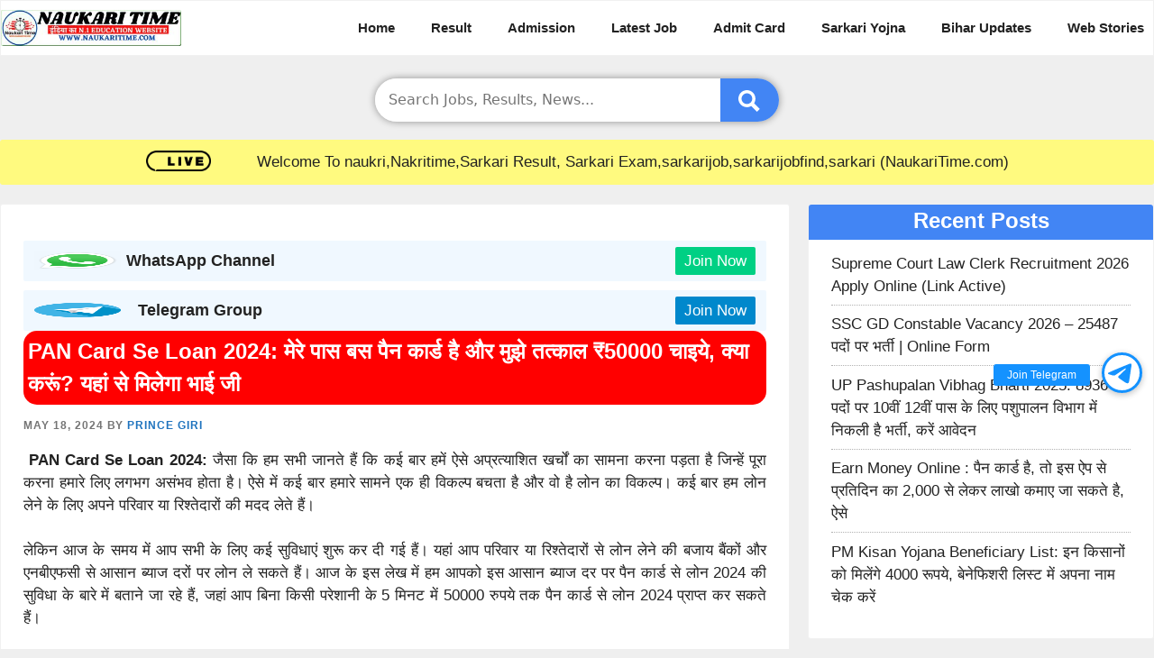

--- FILE ---
content_type: text/html; charset=UTF-8
request_url: https://naukaritime.com/pan-card-se-loan/
body_size: 23693
content:
<!DOCTYPE html><html lang="en-US" prefix="og: https://ogp.me/ns#"><head><script data-no-optimize="1">var litespeed_docref=sessionStorage.getItem("litespeed_docref");litespeed_docref&&(Object.defineProperty(document,"referrer",{get:function(){return litespeed_docref}}),sessionStorage.removeItem("litespeed_docref"));</script> <meta charset="UTF-8"><meta name="viewport" content="width=device-width, initial-scale=1"> <script id="google_gtagjs-js-consent-mode-data-layer" type="litespeed/javascript">window.dataLayer=window.dataLayer||[];function gtag(){dataLayer.push(arguments)}
gtag('consent','default',{"ad_personalization":"denied","ad_storage":"denied","ad_user_data":"denied","analytics_storage":"denied","functionality_storage":"denied","security_storage":"denied","personalization_storage":"denied","region":["AT","BE","BG","CH","CY","CZ","DE","DK","EE","ES","FI","FR","GB","GR","HR","HU","IE","IS","IT","LI","LT","LU","LV","MT","NL","NO","PL","PT","RO","SE","SI","SK"],"wait_for_update":500});window._googlesitekitConsentCategoryMap={"statistics":["analytics_storage"],"marketing":["ad_storage","ad_user_data","ad_personalization"],"functional":["functionality_storage","security_storage"],"preferences":["personalization_storage"]};window._googlesitekitConsents={"ad_personalization":"denied","ad_storage":"denied","ad_user_data":"denied","analytics_storage":"denied","functionality_storage":"denied","security_storage":"denied","personalization_storage":"denied","region":["AT","BE","BG","CH","CY","CZ","DE","DK","EE","ES","FI","FR","GB","GR","HR","HU","IE","IS","IT","LI","LT","LU","LV","MT","NL","NO","PL","PT","RO","SE","SI","SK"],"wait_for_update":500}</script> <title>PAN Card Se Loan 2024: मेरे पास बस पैन कार्ड है और मुझे तत्काल ₹50000 चाइये, क्या करूं? यहां से मिलेगा भाई जी &raquo; NaukariTime</title><meta name="description" content=" PAN Card Se Loan 2024: जैसा कि हम सभी जानते हैं कि कई बार हमें ऐसे अप्रत्याशित खर्चों का सामना करना पड़ता है जिन्हें पूरा करना हमारे लिए लगभग असंभव होता है।"/><meta name="robots" content="follow, index, max-snippet:-1, max-video-preview:-1, max-image-preview:large"/><link rel="canonical" href="https://naukaritime.com/pan-card-se-loan/" /><meta property="og:locale" content="en_US" /><meta property="og:type" content="article" /><meta property="og:title" content="PAN Card Se Loan 2024: मेरे पास बस पैन कार्ड है और मुझे तत्काल ₹50000 चाइये, क्या करूं? यहां से मिलेगा भाई जी &raquo; NaukariTime" /><meta property="og:description" content=" PAN Card Se Loan 2024: जैसा कि हम सभी जानते हैं कि कई बार हमें ऐसे अप्रत्याशित खर्चों का सामना करना पड़ता है जिन्हें पूरा करना हमारे लिए लगभग असंभव होता है।" /><meta property="og:url" content="https://naukaritime.com/pan-card-se-loan/" /><meta property="og:site_name" content="NaukariTime" /><meta property="article:publisher" content="https://www.facebook.com/Naukaritimecom-101445571909440" /><meta property="article:author" content="https://www.facebook.com/naukaritimejob/" /><meta property="article:section" content="General Utilities" /><meta property="fb:app_id" content="3715459692021703" /><meta property="og:image" content="https://naukaritime.com/wp-content/uploads/2024/05/PAN-Card-Se-Loan-2024-1024x614-1.jpg" /><meta property="og:image:secure_url" content="https://naukaritime.com/wp-content/uploads/2024/05/PAN-Card-Se-Loan-2024-1024x614-1.jpg" /><meta property="og:image:width" content="1280" /><meta property="og:image:height" content="720" /><meta property="og:image:alt" content="PAN Card Se Loan 2024" /><meta property="og:image:type" content="image/jpeg" /><meta property="article:published_time" content="2024-05-18T16:50:42+05:00" /><meta name="twitter:card" content="summary_large_image" /><meta name="twitter:title" content="PAN Card Se Loan 2024: मेरे पास बस पैन कार्ड है और मुझे तत्काल ₹50000 चाइये, क्या करूं? यहां से मिलेगा भाई जी &raquo; NaukariTime" /><meta name="twitter:description" content=" PAN Card Se Loan 2024: जैसा कि हम सभी जानते हैं कि कई बार हमें ऐसे अप्रत्याशित खर्चों का सामना करना पड़ता है जिन्हें पूरा करना हमारे लिए लगभग असंभव होता है।" /><meta name="twitter:creator" content="@NaukariTime" /><meta name="twitter:image" content="https://naukaritime.com/wp-content/uploads/2024/05/PAN-Card-Se-Loan-2024-1024x614-1.jpg" /><meta name="twitter:label1" content="Written by" /><meta name="twitter:data1" content="Prince Giri" /><meta name="twitter:label2" content="Time to read" /><meta name="twitter:data2" content="7 minutes" /> <script type="application/ld+json" class="rank-math-schema-pro">{"@context":"https://schema.org","@graph":[{"@type":["Person","Organization"],"@id":"https://naukaritime.com/#person","name":"admin","sameAs":["https://www.facebook.com/Naukaritimecom-101445571909440"],"logo":{"@type":"ImageObject","@id":"https://naukaritime.com/#logo","url":"https://naukaritime.com/wp-content/uploads/2022/02/NAUKARITIME-1-min.png","contentUrl":"https://naukaritime.com/wp-content/uploads/2022/02/NAUKARITIME-1-min.png","caption":"NaukariTime","inLanguage":"en-US","width":"350","height":"70"},"image":{"@type":"ImageObject","@id":"https://naukaritime.com/#logo","url":"https://naukaritime.com/wp-content/uploads/2022/02/NAUKARITIME-1-min.png","contentUrl":"https://naukaritime.com/wp-content/uploads/2022/02/NAUKARITIME-1-min.png","caption":"NaukariTime","inLanguage":"en-US","width":"350","height":"70"}},{"@type":"WebSite","@id":"https://naukaritime.com/#website","url":"https://naukaritime.com","name":"NaukariTime","publisher":{"@id":"https://naukaritime.com/#person"},"inLanguage":"en-US"},{"@type":"ImageObject","@id":"https://naukaritime.com/wp-content/uploads/2024/05/PAN-Card-Se-Loan-2024-1024x614-1.jpg","url":"https://naukaritime.com/wp-content/uploads/2024/05/PAN-Card-Se-Loan-2024-1024x614-1.jpg","width":"1280","height":"720","caption":"PAN Card Se Loan 2024","inLanguage":"en-US"},{"@type":"BreadcrumbList","@id":"https://naukaritime.com/pan-card-se-loan/#breadcrumb","itemListElement":[{"@type":"ListItem","position":"1","item":{"@id":"https://naukaritime.com","name":"Home"}},{"@type":"ListItem","position":"2","item":{"@id":"https://naukaritime.com/pan-card-se-loan/","name":"PAN Card Se Loan 2024: \u092e\u0947\u0930\u0947 \u092a\u093e\u0938 \u092c\u0938 \u092a\u0948\u0928 \u0915\u093e\u0930\u094d\u0921 \u0939\u0948 \u0914\u0930 \u092e\u0941\u091d\u0947 \u0924\u0924\u094d\u0915\u093e\u0932 \u20b950000 \u091a\u093e\u0907\u092f\u0947, \u0915\u094d\u092f\u093e \u0915\u0930\u0942\u0902? \u092f\u0939\u093e\u0902 \u0938\u0947 \u092e\u093f\u0932\u0947\u0917\u093e \u092d\u093e\u0908 \u091c\u0940"}}]},{"@type":"WebPage","@id":"https://naukaritime.com/pan-card-se-loan/#webpage","url":"https://naukaritime.com/pan-card-se-loan/","name":"PAN Card Se Loan 2024: \u092e\u0947\u0930\u0947 \u092a\u093e\u0938 \u092c\u0938 \u092a\u0948\u0928 \u0915\u093e\u0930\u094d\u0921 \u0939\u0948 \u0914\u0930 \u092e\u0941\u091d\u0947 \u0924\u0924\u094d\u0915\u093e\u0932 \u20b950000 \u091a\u093e\u0907\u092f\u0947, \u0915\u094d\u092f\u093e \u0915\u0930\u0942\u0902? \u092f\u0939\u093e\u0902 \u0938\u0947 \u092e\u093f\u0932\u0947\u0917\u093e \u092d\u093e\u0908 \u091c\u0940 &raquo; NaukariTime","datePublished":"2024-05-18T16:50:42+05:00","dateModified":"2024-05-18T16:50:42+05:00","isPartOf":{"@id":"https://naukaritime.com/#website"},"primaryImageOfPage":{"@id":"https://naukaritime.com/wp-content/uploads/2024/05/PAN-Card-Se-Loan-2024-1024x614-1.jpg"},"inLanguage":"en-US","breadcrumb":{"@id":"https://naukaritime.com/pan-card-se-loan/#breadcrumb"}},{"@type":"Person","@id":"https://naukaritime.com/author/admin/","name":"Prince Giri","url":"https://naukaritime.com/author/admin/","image":{"@type":"ImageObject","@id":"https://secure.gravatar.com/avatar/effd45f1d128b24694f9609ae6d510dafb07d7d1f250e21920ee73d27d3a272c?s=96&amp;d=mm&amp;r=g","url":"https://secure.gravatar.com/avatar/effd45f1d128b24694f9609ae6d510dafb07d7d1f250e21920ee73d27d3a272c?s=96&amp;d=mm&amp;r=g","caption":"Prince Giri","inLanguage":"en-US"},"sameAs":["https://naukaritime.com","https://www.facebook.com/naukaritimejob/","https://twitter.com/https://twitter.com/NaukariTime","https://www.youtube.com/@NaukariTime"]},{"@type":"NewsArticle","headline":"PAN Card Se Loan 2024: \u092e\u0947\u0930\u0947 \u092a\u093e\u0938 \u092c\u0938 \u092a\u0948\u0928 \u0915\u093e\u0930\u094d\u0921 \u0939\u0948 \u0914\u0930 \u092e\u0941\u091d\u0947 \u0924\u0924\u094d\u0915\u093e\u0932 \u20b950000 \u091a\u093e\u0907\u092f\u0947, \u0915\u094d\u092f\u093e \u0915\u0930\u0942\u0902? \u092f\u0939\u093e\u0902 \u0938\u0947 \u092e\u093f\u0932\u0947\u0917\u093e \u092d\u093e\u0908","keywords":"PAN Card Se Loan","datePublished":"2024-05-18T16:50:42+05:00","dateModified":"2024-05-18T16:50:42+05:00","author":{"@id":"https://naukaritime.com/author/admin/","name":"Prince Giri"},"publisher":{"@id":"https://naukaritime.com/#person"},"description":"\u00a0PAN Card Se Loan 2024: \u091c\u0948\u0938\u093e \u0915\u093f \u0939\u092e \u0938\u092d\u0940 \u091c\u093e\u0928\u0924\u0947 \u0939\u0948\u0902 \u0915\u093f \u0915\u0908 \u092c\u093e\u0930 \u0939\u092e\u0947\u0902 \u0910\u0938\u0947 \u0905\u092a\u094d\u0930\u0924\u094d\u092f\u093e\u0936\u093f\u0924 \u0916\u0930\u094d\u091a\u094b\u0902 \u0915\u093e \u0938\u093e\u092e\u0928\u093e \u0915\u0930\u0928\u093e \u092a\u0921\u093c\u0924\u093e \u0939\u0948 \u091c\u093f\u0928\u094d\u0939\u0947\u0902 \u092a\u0942\u0930\u093e \u0915\u0930\u0928\u093e \u0939\u092e\u093e\u0930\u0947 \u0932\u093f\u090f \u0932\u0917\u092d\u0917 \u0905\u0938\u0902\u092d\u0935 \u0939\u094b\u0924\u093e \u0939\u0948\u0964","copyrightYear":"2024","copyrightHolder":{"@id":"https://naukaritime.com/#person"},"name":"PAN Card Se Loan 2024: \u092e\u0947\u0930\u0947 \u092a\u093e\u0938 \u092c\u0938 \u092a\u0948\u0928 \u0915\u093e\u0930\u094d\u0921 \u0939\u0948 \u0914\u0930 \u092e\u0941\u091d\u0947 \u0924\u0924\u094d\u0915\u093e\u0932 \u20b950000 \u091a\u093e\u0907\u092f\u0947, \u0915\u094d\u092f\u093e \u0915\u0930\u0942\u0902? \u092f\u0939\u093e\u0902 \u0938\u0947 \u092e\u093f\u0932\u0947\u0917\u093e \u092d\u093e\u0908","@id":"https://naukaritime.com/pan-card-se-loan/#richSnippet","isPartOf":{"@id":"https://naukaritime.com/pan-card-se-loan/#webpage"},"image":{"@id":"https://naukaritime.com/wp-content/uploads/2024/05/PAN-Card-Se-Loan-2024-1024x614-1.jpg"},"inLanguage":"en-US","mainEntityOfPage":{"@id":"https://naukaritime.com/pan-card-se-loan/#webpage"}}]}</script> <link rel="alternate" type="application/rss+xml" title="NaukariTime &raquo; Stories Feed" href="https://naukaritime.com/web-stories/feed/"><style id="litespeed-ccss">:root{--rankmath-wp-adminbar-height:0}:root{--wp--preset--aspect-ratio--square:1;--wp--preset--aspect-ratio--4-3:4/3;--wp--preset--aspect-ratio--3-4:3/4;--wp--preset--aspect-ratio--3-2:3/2;--wp--preset--aspect-ratio--2-3:2/3;--wp--preset--aspect-ratio--16-9:16/9;--wp--preset--aspect-ratio--9-16:9/16;--wp--preset--color--black:#000;--wp--preset--color--cyan-bluish-gray:#abb8c3;--wp--preset--color--white:#fff;--wp--preset--color--pale-pink:#f78da7;--wp--preset--color--vivid-red:#cf2e2e;--wp--preset--color--luminous-vivid-orange:#ff6900;--wp--preset--color--luminous-vivid-amber:#fcb900;--wp--preset--color--light-green-cyan:#7bdcb5;--wp--preset--color--vivid-green-cyan:#00d084;--wp--preset--color--pale-cyan-blue:#8ed1fc;--wp--preset--color--vivid-cyan-blue:#0693e3;--wp--preset--color--vivid-purple:#9b51e0;--wp--preset--color--contrast:var(--contrast);--wp--preset--color--contrast-2:var(--contrast-2);--wp--preset--color--contrast-3:var(--contrast-3);--wp--preset--color--base:var(--base);--wp--preset--color--base-2:var(--base-2);--wp--preset--color--base-3:var(--base-3);--wp--preset--color--accent:var(--accent);--wp--preset--gradient--vivid-cyan-blue-to-vivid-purple:linear-gradient(135deg,rgba(6,147,227,1) 0%,#9b51e0 100%);--wp--preset--gradient--light-green-cyan-to-vivid-green-cyan:linear-gradient(135deg,#7adcb4 0%,#00d082 100%);--wp--preset--gradient--luminous-vivid-amber-to-luminous-vivid-orange:linear-gradient(135deg,rgba(252,185,0,1) 0%,rgba(255,105,0,1) 100%);--wp--preset--gradient--luminous-vivid-orange-to-vivid-red:linear-gradient(135deg,rgba(255,105,0,1) 0%,#cf2e2e 100%);--wp--preset--gradient--very-light-gray-to-cyan-bluish-gray:linear-gradient(135deg,#eee 0%,#a9b8c3 100%);--wp--preset--gradient--cool-to-warm-spectrum:linear-gradient(135deg,#4aeadc 0%,#9778d1 20%,#cf2aba 40%,#ee2c82 60%,#fb6962 80%,#fef84c 100%);--wp--preset--gradient--blush-light-purple:linear-gradient(135deg,#ffceec 0%,#9896f0 100%);--wp--preset--gradient--blush-bordeaux:linear-gradient(135deg,#fecda5 0%,#fe2d2d 50%,#6b003e 100%);--wp--preset--gradient--luminous-dusk:linear-gradient(135deg,#ffcb70 0%,#c751c0 50%,#4158d0 100%);--wp--preset--gradient--pale-ocean:linear-gradient(135deg,#fff5cb 0%,#b6e3d4 50%,#33a7b5 100%);--wp--preset--gradient--electric-grass:linear-gradient(135deg,#caf880 0%,#71ce7e 100%);--wp--preset--gradient--midnight:linear-gradient(135deg,#020381 0%,#2874fc 100%);--wp--preset--font-size--small:13px;--wp--preset--font-size--medium:20px;--wp--preset--font-size--large:36px;--wp--preset--font-size--x-large:42px;--wp--preset--spacing--20:.44rem;--wp--preset--spacing--30:.67rem;--wp--preset--spacing--40:1rem;--wp--preset--spacing--50:1.5rem;--wp--preset--spacing--60:2.25rem;--wp--preset--spacing--70:3.38rem;--wp--preset--spacing--80:5.06rem;--wp--preset--shadow--natural:6px 6px 9px rgba(0,0,0,.2);--wp--preset--shadow--deep:12px 12px 50px rgba(0,0,0,.4);--wp--preset--shadow--sharp:6px 6px 0px rgba(0,0,0,.2);--wp--preset--shadow--outlined:6px 6px 0px -3px rgba(255,255,255,1),6px 6px rgba(0,0,0,1);--wp--preset--shadow--crisp:6px 6px 0px rgba(0,0,0,1)}.footer-bar .widget-title{display:none}body,h1,h2,html,li,p,ul{margin:0;padding:0;border:0}html{font-family:sans-serif;-webkit-text-size-adjust:100%;-ms-text-size-adjust:100%;-webkit-font-smoothing:antialiased;-moz-osx-font-smoothing:grayscale}main{display:block}html{box-sizing:border-box}*,:after,:before{box-sizing:inherit}button,input{font-family:inherit;font-size:100%;margin:0}[type=search]{-webkit-appearance:textfield;outline-offset:-2px}[type=search]::-webkit-search-decoration{-webkit-appearance:none}::-moz-focus-inner{border-style:none;padding:0}:-moz-focusring{outline:1px dotted ButtonText}body,button,input{font-family:-apple-system,system-ui,BlinkMacSystemFont,"Segoe UI",Helvetica,Arial,sans-serif,"Apple Color Emoji","Segoe UI Emoji","Segoe UI Symbol";font-weight:400;text-transform:none;font-size:17px;line-height:1.5}p{margin-bottom:1.5em}h1,h2{font-family:inherit;font-size:100%;font-style:inherit;font-weight:inherit}h1{font-size:42px;margin-bottom:20px;line-height:1.2em;font-weight:400;text-transform:none}h2{font-size:35px;margin-bottom:20px;line-height:1.2em;font-weight:400;text-transform:none}ul{margin:0 0 1.5em 3em}ul{list-style:disc}strong{font-weight:700}i{font-style:italic}ins{text-decoration:none}img{height:auto;max-width:100%}button{background:#55555e;color:#fff;border:1px solid transparent;-webkit-appearance:button;padding:10px 20px}input[type=search]{border:1px solid;border-radius:0;padding:10px 15px;max-width:100%}a{text-decoration:none}.screen-reader-text{border:0;clip:rect(1px,1px,1px,1px);clip-path:inset(50%);height:1px;margin:-1px;overflow:hidden;padding:0;position:absolute!important;width:1px;word-wrap:normal!important}.main-navigation{z-index:100;padding:0;clear:both;display:block}.main-navigation a{display:block;text-decoration:none;font-weight:400;text-transform:none;font-size:15px}.main-navigation ul{list-style:none;margin:0;padding-left:0}.main-navigation .main-nav ul li a{padding-left:20px;padding-right:20px;line-height:60px}.inside-navigation{position:relative}.main-navigation .inside-navigation{display:flex;align-items:center;flex-wrap:wrap;justify-content:space-between}.main-navigation .main-nav>ul{display:flex;flex-wrap:wrap;align-items:center}.main-navigation li{position:relative}.site-header{position:relative}.inside-header{padding:20px 40px}.site-logo{display:inline-block;max-width:100%}.site-header .header-image{vertical-align:middle}.inside-header{display:flex;align-items:center}.nav-float-right #site-navigation{margin-left:auto}.byline,.single .byline{display:inline}.entry-content:not(:first-child){margin-top:2em}.entry-header,.site-content{word-wrap:break-word}.entry-title{margin-bottom:0}.entry-meta{font-size:85%;margin-top:.5em;line-height:1.5}.widget-area .widget{padding:40px}.sidebar .widget :last-child{margin-bottom:0}.widget-title{margin-bottom:30px;font-size:20px;line-height:1.5;font-weight:400;text-transform:none}.widget ul{margin:0}.widget ul li{list-style-type:none;position:relative;margin-bottom:.5em}.site-content{display:flex}.grid-container{margin-left:auto;margin-right:auto;max-width:1200px}.sidebar .widget,.site-main>*{margin-bottom:20px}.separate-containers .inside-article{padding:40px}.separate-containers .site-main{margin:20px}.separate-containers.right-sidebar .site-main{margin-left:0}.separate-containers .inside-right-sidebar{margin-top:20px;margin-bottom:20px}.gp-icon{display:inline-flex;align-self:center}.gp-icon svg{height:1em;width:1em;top:.125em;position:relative;fill:currentColor}.icon-menu-bars svg:nth-child(2){display:none}.entry-meta .gp-icon{margin-right:.6em;opacity:.7}.container.grid-container{width:auto}.menu-toggle{display:none}.menu-toggle{padding:0 20px;line-height:60px;margin:0;font-weight:400;text-transform:none;font-size:15px}button.menu-toggle{background-color:transparent;flex-grow:1;border:0;text-align:center}.mobile-menu-control-wrapper{display:none;margin-left:auto;align-items:center}@media (max-width:768px){.inside-header{flex-direction:column;text-align:center}.site-content{flex-direction:column}.container .site-content .content-area{width:auto}.is-right-sidebar.sidebar{width:auto;order:initial}#main{margin-left:0;margin-right:0}body:not(.no-sidebar) #main{margin-bottom:0}.entry-meta{font-size:inherit}.entry-meta a{line-height:1.8em}}body{background-color:#efefef;color:var(--contrast)}a{color:var(--accent)}a{text-decoration:underline}.main-navigation a{text-decoration:none}.grid-container{max-width:1300px}.site-header .header-image{width:200px}:root{--contrast:#222;--contrast-2:#575760;--contrast-3:#b2b2be;--base:#f0f0f0;--base-2:#f7f8f9;--base-3:#fff;--accent:#1e73be}.site-header{background-color:var(--base-3)}.mobile-menu-control-wrapper .menu-toggle{background-color:rgba(0,0,0,.02)}.main-navigation{background-color:var(--base-3)}.main-navigation .main-nav ul li a,.main-navigation .menu-toggle{color:var(--contrast)}.separate-containers .inside-article{background-color:var(--base-3)}.entry-meta{color:var(--contrast-2)}.sidebar .widget{background-color:var(--base-3)}.sidebar .widget a{color:var(--contrast)}input[type=search]{color:var(--contrast);background-color:var(--base-2);border-color:var(--base)}button{color:#fff;background-color:#55555e}:root{--gp-search-modal-bg-color:var(--base-3);--gp-search-modal-text-color:var(--contrast);--gp-search-modal-overlay-bg-color:rgba(0,0,0,.2)}.inside-header{padding:0}@media (max-width:768px){.separate-containers .inside-article{padding:30px}.inside-header{padding-right:30px;padding-left:30px}.widget-area .widget{padding-top:30px;padding-right:30px;padding-bottom:30px;padding-left:30px}}.is-right-sidebar{width:30%}.site-content .content-area{width:70%}@media (max-width:0px){.main-navigation .menu-toggle{display:block}.main-navigation ul,.main-navigation:not(.slideout-navigation):not(.toggled) .main-nav>ul,.has-inline-mobile-toggle #site-navigation .inside-navigation>*:not(.navigation-search):not(.main-nav){display:none}.has-inline-mobile-toggle .mobile-menu-control-wrapper{display:flex;flex-wrap:wrap}.has-inline-mobile-toggle .inside-header{flex-direction:row;text-align:left;flex-wrap:wrap}.has-inline-mobile-toggle #site-navigation{flex-basis:100%}}*,:after,:before{box-sizing:border-box}.site-header{max-width:100%;border:1px solid #f1f1f1}p{text-align:justify}ul{margin:0 0 1.5em 2em}h1,h2{text-align:left!important;font-weight:600!important;line-height:1.5!important}.entry-title{margin-bottom:.6em!important}h2{font-size:22px}td .code-block{display:none}.icon-categories{display:none}@media (max-width:768px){.inside-header{padding:0!important}button.menu-toggle{background:transparent!important;line-height:normal;padding:0}.icon-menu-bars svg{height:1.5em;width:1.5em}#main,.sidebar{margin-left:8px;margin-right:8px}.single .inside-article{padding:10px!important}}::-webkit-scrollbar-track{-webkit-box-shadow:inset 0 0 6px rgba(0,0,0,.1);background-color:#f5f5f5;margin-left:-10px!important}.separate-containers .inside-article{border:1px solid #f1f1f1;clear:both;line-height:1.5;padding:25px;border-radius:3px}.sidebar .widget{clear:both;line-height:1.5;padding:25px}.sidebar .widget ul li{border-bottom:dotted 1px #b2b2b2;padding-bottom:8px}.sidebar .widget :last-child{margin-bottom:auto}strong{font-weight:700;line-height:1.5}a{text-decoration:none!important}h1.entry-title{font-size:24px}.entry-meta{color:#757575;font-size:12px;font-weight:600;line-height:18px;letter-spacing:.08em;text-transform:uppercase}.entry-content{margin-top:1em!important}.widget-title{text-align:center!important;margin:-25px -25px .6em;height:39px;background-color:#4285f4;color:#fff;font-size:24px!important;border-radius:3px 3px 0 0}.sidebar .widget{border:1px solid #f1f1f1;border-radius:3px}.slideout-overlay{z-index:100000;position:fixed;width:100%;height:100%;height:100vh;min-height:100%;top:0;right:0;bottom:0;left:0;background-color:rgba(0,0,0,.8);visibility:hidden;opacity:0}.slideout-overlay button.slideout-exit{position:fixed;top:0;background-color:transparent;color:#fff;font-size:30px;border:0;opacity:0}.slideout-navigation .main-nav{margin-bottom:40px}.slideout-navigation:not(.do-overlay) .main-nav{width:100%;box-sizing:border-box}.slideout-navigation .slideout-menu{display:block}#generate-slideout-menu{z-index:100001}#generate-slideout-menu .slideout-menu li{float:none;width:100%;clear:both;text-align:left}@media (max-width:768px){.slideout-overlay button.slideout-exit{font-size:20px;padding:10px}.slideout-overlay{top:-100px;height:calc(100% + 100px);height:calc(100vh + 100px);min-height:calc(100% + 100px)}}.slideout-navigation,.slideout-navigation a{color:var(--contrast)}body{overflow-x:hidden;font-family:Helvetica}.main-navigation .main-nav ul li a{font-weight:600;padding-right:10px}h1.entry-title{padding:5px;color:#fff;background:red;border-radius:15px}.cssearch-form{width:35%;position:relative;display:flex;box-shadow:0px 0px 8px 0px rgba(0,0,0,.4);border-radius:25px}.cssearch-field{width:100%;border:0!important;border-radius:25px 0 0 25px!important;border-right:none;outline:0!important;font-size:16px;background:#fff!important}.search-submit{vertical-align:middle;fill:#fff;outline:0;border-radius:0 25px 25px 0;border-left:none;background:#4285f4!important}.search-submit svg{vertical-align:middle}@media (max-width:768px){.grid-container{overflow-x:hidden}.site-logo{padding:8px}.inside-navigation{background:#333;padding:0 10px}.inside-header{display:block}.main-navigation .main-nav ul li a{padding-left:0;padding-right:10px;line-height:35px;font-size:14px;font-weight:500;color:#ff0}.menu-item-63 a{color:white!important}h2,h1.entry-title{font-size:17px;margin-top:2px}.cssearch-form{width:96%}#main{margin-left:.2em;margin-right:.2em}.entry-content{font-size:14px}}#site-navigation.main-navigation .main-nav>ul.menu>li:not(:last-of-type)>a:after{content:"";padding-left:10px}#site-navigation.main-navigation .main-nav>ul{flex-wrap:nowrap;width:max-content!important}div#primary-menu{white-space:nowrap;overflow-x:auto}@media (pointer:fine){#primary-menu::-webkit-scrollbar{display:none}}#site-navigation .inside-navigation{flex-wrap:nowrap!important}.live{display:none!important;align-items:center;justify-content:center;height:50px;background:#fffa7f;margin-top:20px;margin-bottom:1px;border-radius:3px}@media (min-width:768px){.live{display:flex!important}}.sidebar .widget a{display:block}.grid-4{margin:1em 1.5em 0;display:grid;grid-template-columns:repeat(4,1fr)}.grid4-item a{font-weight:600;font-size:15px;text-align:center;padding:10px;color:#fff;text-shadow:0 0 0 rgba(0,0,0,.3);display:block;border-radius:3px;margin:2px}@media (max-width:767px){.grid-4{grid-template-columns:repeat(2,1fr);margin-left:.2em;margin-right:.2em}}.sticky-tg{right:1%;bottom:38%;display:flex;z-index:99999;position:fixed;flex-direction:column-reverse}.tg-btn{border:3px solid #1492ff;width:45px;height:45px;margin:0 auto 10px;display:block;position:relative;box-shadow:rgba(0,0,0,.2) 0 2px 6px 1px;visibility:visible;border-radius:50%;background-color:#fff}.tg-btn svg{margin-left:2px;margin-top:5px}.tg-join-btn{top:55%;color:#fff;right:55px;margin:0;padding:5px 15px;z-index:1;position:absolute;font-size:12px;transform:translateY(-50%);background:#1492ff;box-shadow:#000 0 0 0 0;text-align:end;line-height:initial;white-space:nowrap;border-radius:3px}</style><link rel="preload" data-asynced="1" data-optimized="2" as="style" onload="this.onload=null;this.rel='stylesheet'" href="https://naukaritime.com/wp-content/litespeed/ucss/a58903aea38ac17590fc1b1e2949eda7.css?ver=0ced7" /><script type="litespeed/javascript">!function(a){"use strict";var b=function(b,c,d){function e(a){return h.body?a():void setTimeout(function(){e(a)})}function f(){i.addEventListener&&i.removeEventListener("load",f),i.media=d||"all"}var g,h=a.document,i=h.createElement("link");if(c)g=c;else{var j=(h.body||h.getElementsByTagName("head")[0]).childNodes;g=j[j.length-1]}var k=h.styleSheets;i.rel="stylesheet",i.href=b,i.media="only x",e(function(){g.parentNode.insertBefore(i,c?g:g.nextSibling)});var l=function(a){for(var b=i.href,c=k.length;c--;)if(k[c].href===b)return a();setTimeout(function(){l(a)})};return i.addEventListener&&i.addEventListener("load",f),i.onloadcssdefined=l,l(f),i};"undefined"!=typeof exports?exports.loadCSS=b:a.loadCSS=b}("undefined"!=typeof global?global:this);!function(a){if(a.loadCSS){var b=loadCSS.relpreload={};if(b.support=function(){try{return a.document.createElement("link").relList.supports("preload")}catch(b){return!1}},b.poly=function(){for(var b=a.document.getElementsByTagName("link"),c=0;c<b.length;c++){var d=b[c];"preload"===d.rel&&"style"===d.getAttribute("as")&&(a.loadCSS(d.href,d,d.getAttribute("media")),d.rel=null)}},!b.support()){b.poly();var c=a.setInterval(b.poly,300);a.addEventListener&&a.addEventListener("load",function(){b.poly(),a.clearInterval(c)}),a.attachEvent&&a.attachEvent("onload",function(){a.clearInterval(c)})}}}(this);</script> <script type="litespeed/javascript" data-src="https://naukaritime.com/wp-includes/js/jquery/jquery.min.js?ver=3.7.1" id="jquery-core-js"></script>  <script type="litespeed/javascript" data-src="https://www.googletagmanager.com/gtag/js?id=GT-K48HRBT5" id="google_gtagjs-js"></script> <script id="google_gtagjs-js-after" type="litespeed/javascript">window.dataLayer=window.dataLayer||[];function gtag(){dataLayer.push(arguments)}
gtag("set","linker",{"domains":["naukaritime.com"]});gtag("js",new Date());gtag("set","developer_id.dZTNiMT",!0);gtag("config","GT-K48HRBT5",{"googlesitekit_post_type":"post","googlesitekit_post_author":"Prince Giri","googlesitekit_post_date":"20240518"});gtag("config","AW-17301670951");window._googlesitekit=window._googlesitekit||{};window._googlesitekit.throttledEvents=[];window._googlesitekit.gtagEvent=(name,data)=>{var key=JSON.stringify({name,data});if(!!window._googlesitekit.throttledEvents[key]){return}window._googlesitekit.throttledEvents[key]=!0;setTimeout(()=>{delete window._googlesitekit.throttledEvents[key]},5);gtag("event",name,{...data,event_source:"site-kit"})}</script> <meta name="generator" content="Site Kit by Google 1.171.0" /> <script  id="feedify_webscript"  type="litespeed/javascript">var feedify=feedify||{};window.feedify_options={fedify_url:"https://app.feedify.net/",pkey:"BHh07/eUmcjwhS/r9iSRS7AvyCpTNkz+Y1TeQDH9K88rfK6ERcnPF/QyNvDw2s9CaNbF3fIyQjWp8/IENPCFPhg=",sw:"/wp-content/plugins/push-notification-by-feedify/sdk_files",scope:"/wp-content/plugins/push-notification-by-feedify/sdk_files/push/"};(function(window,document){function addScript(script_url){var s=document.createElement('script');s.type='text/javascript';s.src=script_url;document.getElementsByTagName('head')[0].appendChild(s)}
addScript('https://cdn.feedify.net/getjs/feedbackembad-min-3.0.js')})(window,document)</script> <meta name="google-adsense-platform-account" content="ca-host-pub-2644536267352236"><meta name="google-adsense-platform-domain" content="sitekit.withgoogle.com"> <script type="litespeed/javascript">(function(w,d,s,l,i){w[l]=w[l]||[];w[l].push({'gtm.start':new Date().getTime(),event:'gtm.js'});var f=d.getElementsByTagName(s)[0],j=d.createElement(s),dl=l!='dataLayer'?'&l='+l:'';j.async=!0;j.src='https://www.googletagmanager.com/gtm.js?id='+i+dl;f.parentNode.insertBefore(j,f)})(window,document,'script','dataLayer','GTM-NGFCM9FS')</script>  <script type="litespeed/javascript" data-src="https://pagead2.googlesyndication.com/pagead/js/adsbygoogle.js?client=ca-pub-1687062429554022&amp;host=ca-host-pub-2644536267352236" crossorigin="anonymous"></script> <link rel="icon" href="https://naukaritime.com/wp-content/uploads/2021/01/cropped-NAUKARI-TIME-LOGO01-32x32.png" sizes="32x32" /><link rel="icon" href="https://naukaritime.com/wp-content/uploads/2021/01/cropped-NAUKARI-TIME-LOGO01-192x192.png" sizes="192x192" /><link rel="apple-touch-icon" href="https://naukaritime.com/wp-content/uploads/2021/01/cropped-NAUKARI-TIME-LOGO01-180x180.png" /><meta name="msapplication-TileImage" content="https://naukaritime.com/wp-content/uploads/2021/01/cropped-NAUKARI-TIME-LOGO01-270x270.png" /></head><body class="wp-singular post-template-default single single-post postid-59910 single-format-standard wp-custom-logo wp-embed-responsive wp-theme-generatepress wp-child-theme-generatepress_child post-image-above-header post-image-aligned-center slideout-enabled slideout-mobile sticky-menu-fade right-sidebar nav-float-right separate-containers header-aligned-left dropdown-hover" >
<noscript>
<iframe data-lazyloaded="1" src="about:blank" data-litespeed-src="https://www.googletagmanager.com/ns.html?id=GTM-NGFCM9FS" height="0" width="0" style="display:none;visibility:hidden"></iframe>
</noscript>
<a class="screen-reader-text skip-link" href="#content" title="Skip to content">Skip to content</a><header class="site-header grid-container has-inline-mobile-toggle" id="masthead" aria-label="Site"><div class="inside-header grid-container"><div class="site-logo">
<a href="https://naukaritime.com/" rel="home">
<img data-lazyloaded="1" src="[data-uri]" class="header-image is-logo-image" alt="NaukariTime" data-src="https://naukaritime.com/wp-content/uploads/2023/12/NAUKARITIME.jpg" data-srcset="https://naukaritime.com/wp-content/uploads/2023/12/NAUKARITIME.jpg 1x, https://naukaritime.com/wp-content/uploads/2023/12/NAUKARITIME.jpg 2x" width="350" height="70" />
</a></div><nav class="main-navigation mobile-menu-control-wrapper" id="mobile-menu-control-wrapper" aria-label="Mobile Toggle">
<button data-nav="site-navigation" class="menu-toggle" aria-controls="primary-menu" aria-expanded="false">
<span class="gp-icon icon-menu-bars"><svg viewBox="0 0 512 512" aria-hidden="true" xmlns="http://www.w3.org/2000/svg" width="1em" height="1em"><path d="M0 96c0-13.255 10.745-24 24-24h464c13.255 0 24 10.745 24 24s-10.745 24-24 24H24c-13.255 0-24-10.745-24-24zm0 160c0-13.255 10.745-24 24-24h464c13.255 0 24 10.745 24 24s-10.745 24-24 24H24c-13.255 0-24-10.745-24-24zm0 160c0-13.255 10.745-24 24-24h464c13.255 0 24 10.745 24 24s-10.745 24-24 24H24c-13.255 0-24-10.745-24-24z" /></svg><svg viewBox="0 0 512 512" aria-hidden="true" xmlns="http://www.w3.org/2000/svg" width="1em" height="1em"><path d="M71.029 71.029c9.373-9.372 24.569-9.372 33.942 0L256 222.059l151.029-151.03c9.373-9.372 24.569-9.372 33.942 0 9.372 9.373 9.372 24.569 0 33.942L289.941 256l151.03 151.029c9.372 9.373 9.372 24.569 0 33.942-9.373 9.372-24.569 9.372-33.942 0L256 289.941l-151.029 151.03c-9.373 9.372-24.569 9.372-33.942 0-9.372-9.373-9.372-24.569 0-33.942L222.059 256 71.029 104.971c-9.372-9.373-9.372-24.569 0-33.942z" /></svg></span><span class="screen-reader-text">Menu</span>		</button></nav><nav class="main-navigation sub-menu-right" id="site-navigation" aria-label="Primary"><div class="inside-navigation grid-container">
<button class="menu-toggle" aria-controls="primary-menu" aria-expanded="false">
<span class="gp-icon icon-menu-bars"><svg viewBox="0 0 512 512" aria-hidden="true" xmlns="http://www.w3.org/2000/svg" width="1em" height="1em"><path d="M0 96c0-13.255 10.745-24 24-24h464c13.255 0 24 10.745 24 24s-10.745 24-24 24H24c-13.255 0-24-10.745-24-24zm0 160c0-13.255 10.745-24 24-24h464c13.255 0 24 10.745 24 24s-10.745 24-24 24H24c-13.255 0-24-10.745-24-24zm0 160c0-13.255 10.745-24 24-24h464c13.255 0 24 10.745 24 24s-10.745 24-24 24H24c-13.255 0-24-10.745-24-24z" /></svg><svg viewBox="0 0 512 512" aria-hidden="true" xmlns="http://www.w3.org/2000/svg" width="1em" height="1em"><path d="M71.029 71.029c9.373-9.372 24.569-9.372 33.942 0L256 222.059l151.029-151.03c9.373-9.372 24.569-9.372 33.942 0 9.372 9.373 9.372 24.569 0 33.942L289.941 256l151.03 151.029c9.372 9.373 9.372 24.569 0 33.942-9.373 9.372-24.569 9.372-33.942 0L256 289.941l-151.029 151.03c-9.373 9.372-24.569 9.372-33.942 0-9.372-9.373-9.372-24.569 0-33.942L222.059 256 71.029 104.971c-9.372-9.373-9.372-24.569 0-33.942z" /></svg></span><span class="screen-reader-text">Menu</span>				</button><div id="primary-menu" class="main-nav"><ul id="menu-header" class=" menu sf-menu"><li id="menu-item-63" class="menu-item menu-item-type-custom menu-item-object-custom menu-item-home menu-item-63"><a href="https://naukaritime.com">Home</a></li><li id="menu-item-188" class="menu-item menu-item-type-post_type menu-item-object-page menu-item-188"><a href="https://naukaritime.com/result/">Result</a></li><li id="menu-item-47424" class="menu-item menu-item-type-taxonomy menu-item-object-category menu-item-47424"><a href="https://naukaritime.com/admission/">Admission</a></li><li id="menu-item-47368" class="menu-item menu-item-type-taxonomy menu-item-object-category menu-item-47368"><a href="https://naukaritime.com/latest-job/">Latest Job</a></li><li id="menu-item-189" class="menu-item menu-item-type-post_type menu-item-object-page menu-item-189"><a href="https://naukaritime.com/admit-card/">Admit Card</a></li><li id="menu-item-4004" class="menu-item menu-item-type-taxonomy menu-item-object-category menu-item-4004"><a href="https://naukaritime.com/sarkari-yojna/">Sarkari Yojna</a></li><li id="menu-item-191" class="menu-item menu-item-type-post_type menu-item-object-page menu-item-191"><a href="https://naukaritime.com/bihar-updates/">Bihar Updates</a></li><li id="menu-item-52464" class="menu-item menu-item-type-custom menu-item-object-custom menu-item-52464"><a href="https://naukaritime.com/web-stories/">Web Stories</a></li></ul></div></div></nav></div></header><div class="serch-cn" style="display:flex; justify-content:center;margin-top:25px"><form role="search" method="get" class="cssearch-form" action="/search/">
<input type="search" class="cssearch-field" placeholder="Search Jobs, Results, News..." value="" name="q" title="Search for">
<button type="submit" class="search-submit" aria-label="Submit">
<svg xmlns="http://www.w3.org/2000/svg" width="24" height="24" viewBox="0 0 24 24"><path d="M23.822 20.88l-6.353-6.354c.93-1.465 1.467-3.2 1.467-5.059.001-5.219-4.247-9.467-9.468-9.467s-9.468 4.248-9.468 9.468c0 5.221 4.247 9.469 9.468 9.469 1.768 0 3.421-.487 4.839-1.333l6.396 6.396 3.119-3.12zm-20.294-11.412c0-3.273 2.665-5.938 5.939-5.938 3.275 0 5.94 2.664 5.94 5.938 0 3.275-2.665 5.939-5.94 5.939-3.274 0-5.939-2.664-5.939-5.939z"/></svg>
</button></form></div><div class="live"><div style="margin-right:3em"><a href="/"><img data-lazyloaded="1" src="[data-uri]" width="72" height="23" data-src="https://naukaritime.com/wp-content/uploads/2023/12/live.gif" alt="Live on NaukriTime" style="margin-top:5px"></a></div><div>Welcome To naukri,Nakritime,Sarkari Result, Sarkari Exam,sarkarijob,sarkarijobfind,sarkari (NaukariTime.com)</div></div><div class="site grid-container container hfeed" id="page"><div class="site-content" id="content"><div class="content-area" id="primary"><main class="site-main" id="main"><div class='code-block code-block-7' style='margin: 8px 0; clear: both;'> <script type="litespeed/javascript" data-src="https://pagead2.googlesyndication.com/pagead/js/adsbygoogle.js"></script> <ins class="adsbygoogle"
style="display:block; text-align:center;"
data-ad-layout="in-article"
data-ad-format="fluid"
data-ad-client="ca-pub-1687062429554022"
data-ad-slot="6144842961"></ins> <script type="litespeed/javascript">(adsbygoogle=window.adsbygoogle||[]).push({})</script></div><article id="post-59910" class="post-59910 post type-post status-publish format-standard has-post-thumbnail hentry category-general-utilities category-viral-news infinite-scroll-item" ><div class="inside-article"><header class="entry-header"><div style="margin-top:15px; border-radius: 2px; background: #f0f8ff; display: flex; align-items: center; padding: 7px 12px; justify-content: space-between;">
<span style="display: flex; align-items: center;"><img data-lazyloaded="1" src="[data-uri]" width="96" height="96" style=" height: 20px;  max-width: 100%; margin-right: 5px;" data-src="https://naukaritime.com/wp-content/uploads/2023/12/wa.png"><i class="fa fa-google" style="font-size:24px;color:#f0f8ff;"></i>
<span style="font-weight: bold; margin-left: 1px; font-size: 1.1rem !important;">WhatsApp Channel</span>
</span>
<a href="https://whatsapp.com/channel/0029Va4nWKiDp2Q4e45fTE2d" rel="nofollow noopener noreferrer" style="text-decoration: none; background: #00d084; color: white; padding:3px 10px; border-radius: 2px; flex-shrink: 0;" target="_blank">
Join Now
</a></div><div style="margin-top:10px; border-radius: 2px; background: #f0f8ff; display: flex; align-items: center; padding: 7px 12px; justify-content: space-between;">
<span style="display: flex; align-items: center;"><img data-lazyloaded="1" src="[data-uri]" width="96" height="96" style="height: 16px;max-width: 100%; margin-right: 8px;" data-src="https://naukaritime.com/wp-content/uploads/2023/12/tg.png"><i class="fa fa-google" style="font-size:24px;color:#f0f8ff;"></i>
<span style="font-weight: bold; margin-left: 11px; font-size: 1.1rem !important;">Telegram Group</span>
</span>
<a href="https://telegram.me/naukaritime" rel="nofollow noopener noreferrer" style="text-decoration: none; background: #0088CC; color: white; padding: 3px 10px; border-radius: 2px; flex-shrink: 0;" target="_blank">
Join Now
</a></div><h1 class="entry-title">PAN Card Se Loan 2024: मेरे पास बस पैन कार्ड है और मुझे तत्काल ₹50000 चाइये, क्या करूं? यहां से मिलेगा भाई जी</h1><div class="entry-meta">
<span class="posted-on"><time class="entry-date published" datetime="2024-05-18T16:50:42+05:00">May 18, 2024</time></span> <span class="byline">by <span class="author vcard" ><a class="url fn n" href="https://naukaritime.com/author/admin/" title="View all posts by Prince Giri" rel="author"><span class="author-name">Prince Giri</span></a></span></span></div></header><div class="entry-content"><p><strong> PAN Card Se Loan 2024:</strong> जैसा कि हम सभी जानते हैं कि कई बार हमें ऐसे अप्रत्याशित खर्चों का सामना करना पड़ता है जिन्हें पूरा करना हमारे लिए लगभग असंभव होता है। ऐसे में कई बार हमारे सामने एक ही विकल्प बचता है और वो है लोन का विकल्प। कई बार हम लोन लेने के लिए अपने परिवार या रिश्तेदारों की मदद लेते हैं।</p><div class='code-block code-block-16' style='margin: 8px 0; clear: both;'> <script type="litespeed/javascript" data-src="https://pagead2.googlesyndication.com/pagead/js/adsbygoogle.js"></script> <ins class="adsbygoogle"
style="display:block; text-align:center;"
data-ad-layout="in-article"
data-ad-format="fluid"
data-ad-client="ca-pub-1687062429554022"
data-ad-slot="6144842961"></ins> <script type="litespeed/javascript">(adsbygoogle=window.adsbygoogle||[]).push({})</script></div><p>लेकिन आज के समय में आप सभी के लिए कई सुविधाएं शुरू कर दी गई हैं। यहां आप परिवार या रिश्तेदारों से लोन लेने की बजाय बैंकों और एनबीएफसी से आसान ब्याज दरों पर लोन ले सकते हैं। आज के इस लेख में हम आपको इस आसान ब्याज दर पर पैन कार्ड से लोन 2024 की सुविधा के बारे में बताने जा रहे हैं, जहां आप बिना किसी परेशानी के 5 मिनट में 50000 रुपये तक पैन कार्ड से लोन 2024 प्राप्त कर सकते हैं।</p><p>अगर आप भी एक ऐसी लोन प्रणाली के बारे में जानना चाहते हैं जहां आप आसानी से ₹50000 तक का लोन 5 मिनट में प्राप्त कर सकते हैं और वह भी बिना ज्यादा डॉक्यूमेंटेशन प्रोसेस के, तो आज हम आपके लिए एक ऐसी योजना लेकर आए हैं,</p><div class='code-block code-block-12' style='margin: 8px 0; clear: both;'> <script type="litespeed/javascript" data-src="https://pagead2.googlesyndication.com/pagead/js/adsbygoogle.js"></script> <ins class="adsbygoogle"
style="display:block; text-align:center;"
data-ad-layout="in-article"
data-ad-format="fluid"
data-ad-client="ca-pub-1687062429554022"
data-ad-slot="6144842961"></ins> <script type="litespeed/javascript">(adsbygoogle=window.adsbygoogle||[]).push({})</script></div><p>महत्वपूर्ण जानकारी जहां आप केवल पैन कार्ड की मदद से लोन (AN Card Se Loan 2024) प्राप्त कर सकते हैं। जी हां, पैन कार्ड को मुख्य दस्तावेज के रूप में पेश करके आप ₹50000 तक का लोन प्राप्त कर सकते हैं। पैन कार्ड हम सभी के लिए एक महत्वपूर्ण दस्तावेज के रूप में कार्य करता है।</p><div class='code-block code-block-13' style='margin: 8px 0; clear: both;'> <script type="litespeed/javascript" data-src="https://pagead2.googlesyndication.com/pagead/js/adsbygoogle.js"></script> <ins class="adsbygoogle"
style="display:block; text-align:center;"
data-ad-layout="in-article"
data-ad-format="fluid"
data-ad-client="ca-pub-1687062429554022"
data-ad-slot="6144842961"></ins> <script type="litespeed/javascript">(adsbygoogle=window.adsbygoogle||[]).push({})</script></div><p>यह आयकर विभाग को व्यक्ति की वित्तीय स्थिति और लेनदेन के बारे में पूरी जानकारी प्रदान करता है। ऐसे में हर बैंक और नॉन बैंकिंग फाइनेंशियल कंपनी लोन देते समय पैन कार्ड मांगती है। अगर आप भी ऐसे ही लोन की तलाश में हैं तो आज हम आपको मुख्य रूप से इस पैन कार्ड के आधार पर मिलने वाले ₹50000 तक के लोन के बारे में बताने जा रहे हैं।</p><div class='code-block code-block-14' style='margin: 8px 0; clear: both;'> <script type="litespeed/javascript" data-src="https://pagead2.googlesyndication.com/pagead/js/adsbygoogle.js"></script> <ins class="adsbygoogle"
style="display:block; text-align:center;"
data-ad-layout="in-article"
data-ad-format="fluid"
data-ad-client="ca-pub-1687062429554022"
data-ad-slot="6144842961"></ins> <script type="litespeed/javascript">(adsbygoogle=window.adsbygoogle||[]).push({})</script></div><p><img data-lazyloaded="1" src="[data-uri]" fetchpriority="high" decoding="async" class=" wp-image-59911 aligncenter" data-src="https://naukaritime.com/wp-content/uploads/2024/05/PAN-Card-Se-Loan-2024-1024x614-1.jpg" alt="PAN Card Se Loan 2024" width="812" height="457" data-sitemapexclude="true" title="PAN Card Se Loan 2024 1024x614 1" data-srcset="https://naukaritime.com/wp-content/uploads/2024/05/PAN-Card-Se-Loan-2024-1024x614-1.jpg 1280w, https://naukaritime.com/wp-content/uploads/2024/05/PAN-Card-Se-Loan-2024-1024x614-1-300x169.jpg 300w, https://naukaritime.com/wp-content/uploads/2024/05/PAN-Card-Se-Loan-2024-1024x614-1-1024x576.jpg 1024w, https://naukaritime.com/wp-content/uploads/2024/05/PAN-Card-Se-Loan-2024-1024x614-1-768x432.jpg 768w, https://naukaritime.com/wp-content/uploads/2024/05/PAN-Card-Se-Loan-2024-1024x614-1-150x84.jpg 150w" data-sizes="(max-width: 812px) 100vw, 812px" /></p><h2 class="wp-block-heading" style="text-align: center;"><strong>PAN Card Se Loan 2024</strong></h2><p>पैन कार्ड के माध्यम से आप बिना किसी परेशानी के ₹50000 तक का पर्सनल लोन प्राप्त कर सकते हैं। इस लोन के तहत आपको पैन कार्ड को मुख्य दस्तावेज के तौर पर देना होता है जहां कोई भी बैंक और एनबीएफसी आपको पैन कार्ड के आधार पर पर्सनल लोन उपलब्ध कराता है। इस पर्सनल लोन पर ब्याज दर 1.5% प्रति माह से शुरू होती है और आपको 5 साल तक की चुकौती अवधि दी जाती है।</p><h3 style="text-align: center;"><strong>पैन कार्ड पर्सनल लोन महत्वपूर्ण तथ्य</strong></h3><div class='code-block code-block-1' style='margin: 8px auto; text-align: center; display: block; clear: both;'> <script type="litespeed/javascript" data-src="https://pagead2.googlesyndication.com/pagead/js/adsbygoogle.js"></script> <ins class="adsbygoogle"
style="display:block; text-align:center;"
data-ad-layout="in-article"
data-ad-format="fluid"
data-ad-client="ca-pub-1687062429554022"
data-ad-slot="6144842961"></ins> <script type="litespeed/javascript">(adsbygoogle=window.adsbygoogle||[]).push({})</script></div><p>पैन कार्ड पर्सनल लोन एक जरूरी सुविधा है जहां कोई भी बैंक और एनबीएफसी आपको पैन कार्ड के जरिए लोन देता है।<br />
इस पैन कार्ड में बताई गई डिटेल्स के जरिए आपकी फाइनेंशियल स्टेटस का पता लगाया जाता है और आपको आसान इंटरेस्ट रेट्स पर लोन दिया जाता है।</p><p>यह पैन कार्ड आपके सिविल स्कोर और क्रेडिट क्षमता को दिखाने में सक्षम एक दस्तावेज है जहां बैंक और एनबीएफसी यह निर्धारित करते हैं कि आपको कितना उधार देना चाहिए और क्या ब्याज दर निर्धारित की जानी चाहिए।जिस व्यक्ति की क्रेडिट क्षमता या क्रेडिट इतिहास बहुत अच्छा नहीं होता है, उसे उच्च ब्याज दर पर ऋण दिया जाता है।</p><div class='code-block code-block-15' style='margin: 8px 0; clear: both;'> <script type="litespeed/javascript" data-src="https://pagead2.googlesyndication.com/pagead/js/adsbygoogle.js"></script> <ins class="adsbygoogle"
style="display:block; text-align:center;"
data-ad-layout="in-article"
data-ad-format="fluid"
data-ad-client="ca-pub-1687062429554022"
data-ad-slot="6144842961"></ins> <script type="litespeed/javascript">(adsbygoogle=window.adsbygoogle||[]).push({})</script></div><h2 class="wp-block-heading" style="text-align: center;"><strong>पैन कार्ड पर्सनल लोन के महत्वपूर्ण लाभ</strong></h2><ul><li>पैन कार्ड पर्सनल लोन से लोन लेने पर आपको 5 मिनट के अंदर लोन मिल जाता है।</li><li> यह लोन आप किसी भी बैंक और एनबीएफसी से ले सकते हैं।</li><li> इस लोन में मिलने वाली राशि का इस्तेमाल आपकी यात्रा, इमरजेंसी, एजुकेशन या मेडिकल केयर के लिए किया जा सकता है।</li><li> पैन कार्ड से मिलने वाले लोन पर प्रोसेसिंग जल्द पूरी हो जाती है, जिस पर उधार ली गई रकम पर ही ब्याज का भुगतान किया जाता है।</li><li> इस लोन स्कीम के तहत लोन लेने वाले को लोन चुकाने के लिए 5 साल तक का पूरा समय दिया जाता है।</li></ul><h2 class="wp-block-heading" style="text-align: center;"><strong>पर्सनल लोन के लिए आवश्यक दस्तावेज</strong></h2><ul><li> जैसे कि आवेदक का आधार नंबर</li><li>आवेदक का मोबाइल नंबर</li><li>आवेदक का पैन कार्ड</li><li>आवेदक की पिछले 6 महीने के बैंक स्टेटमेंट</li><li>आवेदक का पिछले 6 महीने का इनकम टैक्स विवरण</li><li> मोबाइल नंबर और ईमेल आईडी</li></ul><h2 class="wp-block-heading" style="text-align: center;"><strong>PAN Card Se Loan 2024 किस प्रकार प्राप्त करें</strong></h2><ul><li>पैन कार्ड के साथ पर्सनल लोन के लिए आवेदन करने के लिए, आप किसी भी बैंक या एनबीएफसी से आवेदन कर सकते हैं।</li><li>गूगल प्ले स्टोर पर एनबीएफसी कंपनियों के बहुत सारे ऐप उपलब्ध हैं, आप अपने मोबाइल में किसी भी एनबीएफसी के ऐप को इंस्टॉल करने और उसे डाउनलोड करने के बाद अपना मोबाइल नंबर, आधार नंबर और पैन कार्ड की डिटेल्स भरकर आसानी से लोन के लिए अप्लाई कर सकते हैं।</li><li>यह पूरी प्रक्रिया एक पेपरलेस प्रक्रिया है जहां कुछ ही चरणों के माध्यम से घर बैठे 5 मिनट के भीतर लोन की राशि बैंक खाते में ट्रांसफर कर दी जाती है।</li></ul><h2 id="15-conclusion-%E0%A4%A8%E0%A4%BF%E0%A4%B7%E0%A5%8D%E0%A4%95%E0%A4%B0%E0%A5%8D%E0%A4%B7-vridha-pension-online-bihar-" style="text-align: center;"><strong> </strong><strong>Important Links</strong></h2><table class="table" style="width: 97.6824%; height: 17px;"><tbody><tr><td><strong>Jo<a href="https://naukaritime.com/">i</a>n Our Te<a href="https://naukaritime.com/">l</a>egram Group</strong><strong> <div class='code-block code-block-11' style='margin: 8px 0; clear: both;'> <script type="litespeed/javascript" data-src="https://pagead2.googlesyndication.com/pagead/js/adsbygoogle.js"></script> <ins class="adsbygoogle"
style="display:block; text-align:center;"
data-ad-layout="in-article"
data-ad-format="fluid"
data-ad-client="ca-pub-1687062429554022"
data-ad-slot="6144842961"></ins> <script type="litespeed/javascript">(adsbygoogle=window.adsbygoogle||[]).push({})</script></div>
<img data-lazyloaded="1" src="[data-uri]" decoding="async" class="alignnone size-full wp-image-3186" title="new" data-src="https://naukaritime.com/wp-content/uploads/2021/06/new.gif" alt="new" width="38" height="20" data-sitemapexclude="true" /></strong></td><td><a href="https://telegram.me/naukaritime" target="_blank" rel="dofollow noopener"><strong>Click Here</strong></a></td></tr><tr><td><strong>Official Website</strong></td><td><a href="https://lnmu.ac.in/" target="_blank" rel="nofollow noopener"><strong>Click Here</strong></a></td></tr></tbody></table><h4><strong>निष्कर्ष – </strong><strong> PAN Card Se Loan 2024</strong></h4><p>इस तरह से आप अपना  PAN Card Se Loan कर सकते हैं, अगर आपको इससे संबंधित और भी कोई जानकारी चाहिए तो हमें कमेंट करके पूछ सकते हैं<a href="https://naukaritime.com/epfo-update/"> |</a></p><div><div class='code-block code-block-3' style='margin: 8px 0; clear: both;'> <script type="litespeed/javascript" data-src="https://pagead2.googlesyndication.com/pagead/js/adsbygoogle.js?client=ca-pub-1687062429554022" crossorigin="anonymous"></script> 
<ins class="adsbygoogle"
style="display:block"
data-ad-client="ca-pub-1687062429554022"
data-ad-slot="4237479241"
data-matched-content-ui-type="image_card_sidebyside"
data-matched-content-rows-num="4"
data-matched-content-columns-num="4"
data-ad-format="autorelaxed"></ins> <script type="litespeed/javascript">(adsbygoogle=window.adsbygoogle||[]).push({})</script></div><p>दोस्तों यह थी आज की PAN Card Se Loan के बारें में सम्पूर्ण जानकारी इस पोस्ट में आपको PAN Card Se Loan , इसकी सम्पूर्ण जानकारी बताने कोशिश की गयी है |</p><p class="google-auto-placed ap_container">ताकि आपके PAN Card Se Loan से जुडी जितने भी सारे सवालो है, उन सारे सवालो का जवाब इस आर्टिकल में मिल सके |</p><p class="google-auto-placed ap_container">तो दोस्तों कैसी लगी आज की यह जानकारी<a href="https://naukaritime.com/bihar-post-matric-scholarship-status-2022/">,</a> आप हमें Comment box में बताना ना भूले, और यदि इस आर्टिकल से जुडी आपके पास कोई सवाल या किसी प्रकार का सुझाव हो तो हमें जरुर बताएं |</p><p class="google-auto-placed ap_container">और इस पोस्ट से मिलने वाली जानकारी अपने दोस्तों के साथ भी Social Media Sites जैसे- Facebook, twitter पर ज़रुर शेयर करें |</p><div><p>ताकि उन लोगो तक भी यह जानकारी पहुच सके जिन्हें PAN Card Se Loan पोर्टल की जानकारी का लाभ उन्हें भी मिल सके|<a href="https://naukaritime.com/">’</a></p></div></div><div class='code-block code-block-9' style='margin: 8px 0; clear: both;'> <script type="litespeed/javascript" data-src="https://pagead2.googlesyndication.com/pagead/js/adsbygoogle.js"></script> <ins class="adsbygoogle"
style="display:block; text-align:center;"
data-ad-layout="in-article"
data-ad-format="fluid"
data-ad-client="ca-pub-1687062429554022"
data-ad-slot="6144842961"></ins> <script type="litespeed/javascript">(adsbygoogle=window.adsbygoogle||[]).push({})</script></div></div><footer class="entry-meta" aria-label="Entry meta">
<span class="cat-links"><span class="gp-icon icon-categories"><svg viewBox="0 0 512 512" aria-hidden="true" xmlns="http://www.w3.org/2000/svg" width="1em" height="1em"><path d="M0 112c0-26.51 21.49-48 48-48h110.014a48 48 0 0143.592 27.907l12.349 26.791A16 16 0 00228.486 128H464c26.51 0 48 21.49 48 48v224c0 26.51-21.49 48-48 48H48c-26.51 0-48-21.49-48-48V112z" /></svg></span><span class="screen-reader-text">Categories </span><a href="https://naukaritime.com/general-utilities/" rel="category tag">General Utilities</a> <a href="https://naukaritime.com/viral-news/" rel="category tag">Viral News</a></span></footer><h4>Related Posts</h4><div class="related-posts"><ul><li><a href="https://naukaritime.com/bihar-board-10th-12th-exam-dummy-admit-card-download/">Bihar Board 10th 12th Exam Dummy Admit Card 2026 Download: यहाँ से 1 क्लिक में डाउनलोड करें</a></li><li><a href="https://naukaritime.com/share-market-earning/">Earn Money Online : पैन कार्ड है, तो इस ऐप से प्रतिदिन का 2,000 से लेकर लाखो कमाए जा सकते है, ऐसे</a></li><li><a href="https://naukaritime.com/ba-1st-year-result/">BA 1st Year Result 2025: बीए फर्स्ट ईयर रिजल्ट जारी यहां से चेक करे?- Full Information</a></li><li><a href="https://naukaritime.com/jio-free-recharge/">Jio Free Recharge 2025: 6 महीने लगातार 1 GB/Day नेटडाटा की बड़ी घोषणा Jio के इस प्लान में करें फ्री रिचार्ज</a></li><li><a href="https://naukaritime.com/up-pashupalan-vibhag-bharti/">UP Pashupalan Vibhag Bharti 2025: 8936 पदों पर 10वीं 12वीं पास के लिए पशुपालन विभाग में निकली है भर्ती, करें आवेदन</a></li><li><a href="https://naukaritime.com/vi-free-recharge/">Vi Free Recharge : Vi का 3 महीने वाला रिचार्ज फ्री में ऐसे होगा Free Recharge New Best Link 2025?</a></li><li><a href="https://naukaritime.com/ba-1st-year-result-update/">BA 1st Year Result 2025 | University wise B.A Part I Result 2025- यहां से चेक करें रिजल्ट</a></li><li><a href="https://naukaritime.com/pm-kisan-yojana-beneficiary-list/">PM Kisan Yojana Beneficiary List: इन किसानों को मिलेंगे 4000 रूपये, बेनेफिशरी लिस्ट में अपना नाम चेक करें</a></li><li><a href="https://naukaritime.com/bihar-deled-admit-card/">Bihar DELED Admit Card 2025 Download Link (Soon) – How To Check @deledbihar.com</a></li><li><a href="https://naukaritime.com/birth-certificate-kaise-banaye/">Birth Certificate Kaise Banaye 2025: अब सभी उम्र के लोगों का जन्म प्रमाण पत्र  घर बैठे ऐसे बनेगा- Full Information</a></li></ul></div><table><tbody><tr><td style="text-align: center;"><strong><a href="https://chat.whatsapp.com/K6lAczkAb71Ejd0vDSgPb3" target="_blank" rel="noreferrer noopener nofollow">Join Job And News Update
</a></strong></td></tr></tbody></table><table><tbody><tr><td style="text-align: center;"><strong><a href="https://telegram.me/naukaritime" target="_blank" rel="noreferrer noopener nofollow">Telegram</a></strong></td><td style="text-align: center;"><strong><a href="https://whatsapp.com/channel/0029Va4nWKiDp2Q4e45fTE2d">WhatsApp Channel</a></strong></td></tr><tr><td style="text-align: center;"><strong><a href="https://www.facebook.com/groups/242913454098603/" target="_blank" rel="noreferrer noopener">FaceBook</a></strong></td><td style="text-align: center;"><strong><a href="https://www.instagram.com/naukaritime/" target="_blank" rel="noreferrer noopener">Instagram</a></strong></td></tr><tr><td style="text-align: center;"><strong><a href="https://twitter.com/NaukariTime" target="_blank" rel="nofollow noopener">Twitter</a></strong></td><td style="text-align: center;"><strong><a href="https://www.youtube.com/@NaukariTime" target="_blank" rel="noreferrer noopener nofollow">YouTube</a></strong></td></tr></tbody></table></div></article><div class='code-block code-block-10' style='margin: 8px 0; clear: both;'> <script type="litespeed/javascript" data-src="https://pagead2.googlesyndication.com/pagead/js/adsbygoogle.js"></script> <ins class="adsbygoogle"
style="display:block; text-align:center;"
data-ad-layout="in-article"
data-ad-format="fluid"
data-ad-client="ca-pub-1687062429554022"
data-ad-slot="6144842961"></ins> <script type="litespeed/javascript">(adsbygoogle=window.adsbygoogle||[]).push({})</script></div></main></div><div class="widget-area sidebar is-right-sidebar" id="right-sidebar"><div class="inside-right-sidebar"><aside id="recent-posts-2" class="widget inner-padding widget_recent_entries"><h2 class="widget-title">Recent Posts</h2><ul><li>
<a href="https://naukaritime.com/supreme-court-law-clerk-recruitment-2026/">Supreme Court Law Clerk Recruitment 2026 Apply Online (Link Active)</a></li><li>
<a href="https://naukaritime.com/ssc-gd-constable-vacancy-2026/">SSC GD Constable Vacancy 2026 – 25487 पदों पर भर्ती | Online Form</a></li><li>
<a href="https://naukaritime.com/up-pashupalan-vibhag-bharti/">UP Pashupalan Vibhag Bharti 2025: 8936 पदों पर 10वीं 12वीं पास के लिए पशुपालन विभाग में निकली है भर्ती, करें आवेदन</a></li><li>
<a href="https://naukaritime.com/share-market-earning/">Earn Money Online : पैन कार्ड है, तो इस ऐप से प्रतिदिन का 2,000 से लेकर लाखो कमाए जा सकते है, ऐसे</a></li><li>
<a href="https://naukaritime.com/pm-kisan-yojana-beneficiary-list/">PM Kisan Yojana Beneficiary List: इन किसानों को मिलेंगे 4000 रूपये, बेनेफिशरी लिस्ट में अपना नाम चेक करें</a></li></ul></aside><aside id="categories-2" class="widget inner-padding widget_categories"><h2 class="widget-title">Categories</h2><ul><li class="cat-item cat-item-2424"><a href="https://naukaritime.com/admission/">Admission</a></li><li class="cat-item cat-item-5"><a href="https://naukaritime.com/admit-card/">Admit Card</a></li><li class="cat-item cat-item-4"><a href="https://naukaritime.com/bihar-updates/">BIHAR UPDATES​</a></li><li class="cat-item cat-item-7"><a href="https://naukaritime.com/defence-job/">Defence job</a></li><li class="cat-item cat-item-1"><a href="https://naukaritime.com/general-utilities/">General Utilities</a></li><li class="cat-item cat-item-3"><a href="https://naukaritime.com/latest-job/">Latest Job</a></li><li class="cat-item cat-item-6"><a href="https://naukaritime.com/result/">Result</a></li><li class="cat-item cat-item-831"><a href="https://naukaritime.com/sarkari-yojna/">Sarkari Yojna</a></li><li class="cat-item cat-item-3799"><a href="https://naukaritime.com/scholarship/">Scholarship</a></li><li class="cat-item cat-item-3801"><a href="https://naukaritime.com/student-portal/">student Portal</a></li><li class="cat-item cat-item-3800"><a href="https://naukaritime.com/university-update/">University Update</a></li><li class="cat-item cat-item-9496"><a href="https://naukaritime.com/viral-news/">Viral News</a></li></ul></aside><aside id="custom_html-4" class="widget_text widget inner-padding widget_custom_html"><h2 class="widget-title">प्रचार</h2><div class="textwidget custom-html-widget"><script type="litespeed/javascript" data-src="https://pagead2.googlesyndication.com/pagead/js/adsbygoogle.js?client=ca-pub-1687062429554022"
     crossorigin="anonymous"></script> 
<ins class="adsbygoogle"
style="display:block"
data-ad-client="ca-pub-1687062429554022"
data-ad-slot="3820602306"
data-ad-format="auto"
data-full-width-responsive="true"></ins> <script type="litespeed/javascript">(adsbygoogle=window.adsbygoogle||[]).push({})</script></div></aside></div></div></div></div><footer class="footer-wrap" id="footer-wrap1"><div class="container"><div class="footer-content" id="footer-wrap2"><div class="footer-logo">
<a href="#"><img data-lazyloaded="1" src="[data-uri]" width="350" height="70" loading="lazy" data-src="https://naukaritime.com/wp-content/uploads/2023/12/NAUKARITIME.jpg" alt=""></a></div><div class="footer-links"><ul class="footer-menu"><li><a href="/">Home</a></li><li><a href="#">About</a></li><li><a href="#">Hiring</a></li><li><a href="#">Contact</a></li></ul></div><div class="footer-social"><ul class="social-icons"><li>
<a target="_blank" rel="nofollow noopener" class="icon1" href="#"><img data-lazyloaded="1" src="[data-uri]" loading="lazy" data-src="https://news.bestrojgar.com/wp-content/uploads/2024/04/facebook.webp" alt=""></a></li><li>
<a target="_blank" rel="nofollow noopener" class="icon1" href="#"><img data-lazyloaded="1" src="[data-uri]" loading="lazy" data-src="https://news.bestrojgar.com/wp-content/uploads/2024/04/instagram.webp" alt=""></a></li><li>
<a target="_blank" rel="nofollow noopener" class="icon1" href="#"><img data-lazyloaded="1" src="[data-uri]" loading="lazy" data-src="https://news.bestrojgar.com/wp-content/uploads/2024/04/twitter.webp" alt=""></a></li><li>
<a target="_blank" rel="nofollow noopener" class="icon1" href="#"><img data-lazyloaded="1" src="[data-uri]" loading="lazy" data-src="https://news.bestrojgar.com/wp-content/uploads/2024/04/youtube.webp" alt=""></a></li><li>
<a target="_blank" rel="nofollow noopener" class="icon1" href="#"><img data-lazyloaded="1" src="[data-uri]" loading="lazy" data-src="https://news.bestrojgar.com/wp-content/uploads/2024/04/google-play.webp" alt=""></a></li><li>
<a target="_blank" rel="nofollow noopener" class="icon1" href="#"><img data-lazyloaded="1" src="[data-uri]" loading="lazy" data-src="https://news.bestrojgar.com/wp-content/uploads/2024/04/telegram.webp" alt=""></a></li></ul></div></div><div class="footer-grid1"><div class="footer-section"><h3>Latest Updates</h3><ul><li><a href="#">India Job</a></li><li><a href="#">Cut-off</a></li><li><a href="#">Exam Dates</a></li><li><a href="#">Online Forms</a></li><li><a href="#">Colleges</a></li><li><a href="#">Answer Keys</a></li></ul></div><div class="footer-section"><h3>Education & Career</h3><ul><li><a href="https://thenaukritime.com/admission/">Admission</a></li><li><a href="https://thenaukritime.com/admit-card/">Admit Card</a></li><li><a href="https://thenaukritime.com/automobile/">Automobile</a></li><li><a href="https://thenaukritime.com/bihar-updates/">Bihar Updates</a></li><li><a href="https://thenaukritime.com/finance/">finance</a></li><li><a href="https://thenaukritime.com/latest-job/">Latest Job</a></li></ul></div><div class="footer-section"><h3>All India Job</h3><ul><li><a href="https://thenaukritime.com/news/">News</a></li><li><a href="https://thenaukritime.com/result/">Result</a></li><li><a href="https://thenaukritime.com/sarkari-yojna/">Sarkari Yojna</a></li><li><a href="https://thenaukritime.com/scholarship/">Scholarship</a></li><li><a href="https://thenaukritime.com/university-update/">University Update</a></li><li><a href="#">Biography</a></li></ul></div><div class="footer-section"><h3>Useful Links</h3><ul><li><a href="#">Salary</a></li><li><a href="#">SSC</a></li><li><a href="#">Download Forms</a></li><li><a href="#">Scholarship</a></li><li><a href="#">PPU</a></li><li><a href="#">Biography</a></li></ul></div></div></div></footer><div class="site-footer footer-bar-active footer-bar-align-right"><footer class="site-info" aria-label="Site"><div class="inside-site-info grid-container"><div class="footer-bar"><aside id="nav_menu-6" class="widget inner-padding widget_nav_menu"><h2 class="widget-title">Menu</h2><div class="menu-footer-menu-container"><ul id="menu-footer-menu" class="menu"><li id="menu-item-26568" class="menu-item menu-item-type-post_type menu-item-object-page menu-item-26568"><a href="https://naukaritime.com/about-us/">About Us</a></li><li id="menu-item-4634" class="menu-item menu-item-type-post_type menu-item-object-page menu-item-4634"><a href="https://naukaritime.com/contact-us/">Contact Us</a></li><li id="menu-item-26569" class="menu-item menu-item-type-post_type menu-item-object-page menu-item-26569"><a href="https://naukaritime.com/disclaimer/">Disclaimer</a></li><li id="menu-item-4635" class="menu-item menu-item-type-post_type menu-item-object-page menu-item-privacy-policy menu-item-4635"><a rel="privacy-policy" href="https://naukaritime.com/privacy-policy/">Privacy Policy</a></li><li id="menu-item-29530" class="menu-item menu-item-type-post_type menu-item-object-page menu-item-29530"><a href="https://naukaritime.com/editorial-policy/">Editorial Policy</a></li><li id="menu-item-4636" class="menu-item menu-item-type-post_type menu-item-object-page menu-item-4636"><a href="https://naukaritime.com/terms-and-conditions/">Terms and Conditions</a></li><li id="menu-item-29531" class="menu-item menu-item-type-post_type menu-item-object-page menu-item-29531"><a href="https://naukaritime.com/ownership-and-funding-information/">Ownership and Funding Information</a></li></ul></div></aside></div><div class="copyright-bar"></div></div></footer></div><nav id="generate-slideout-menu" class="main-navigation slideout-navigation"  style="display: none;"><div class="inside-navigation grid-container grid-parent"><div class="main-nav"><ul id="menu-header-1" class=" slideout-menu"><li class="menu-item menu-item-type-custom menu-item-object-custom menu-item-home menu-item-63"><a href="https://naukaritime.com">Home</a></li><li class="menu-item menu-item-type-post_type menu-item-object-page menu-item-188"><a href="https://naukaritime.com/result/">Result</a></li><li class="menu-item menu-item-type-taxonomy menu-item-object-category menu-item-47424"><a href="https://naukaritime.com/admission/">Admission</a></li><li class="menu-item menu-item-type-taxonomy menu-item-object-category menu-item-47368"><a href="https://naukaritime.com/latest-job/">Latest Job</a></li><li class="menu-item menu-item-type-post_type menu-item-object-page menu-item-189"><a href="https://naukaritime.com/admit-card/">Admit Card</a></li><li class="menu-item menu-item-type-taxonomy menu-item-object-category menu-item-4004"><a href="https://naukaritime.com/sarkari-yojna/">Sarkari Yojna</a></li><li class="menu-item menu-item-type-post_type menu-item-object-page menu-item-191"><a href="https://naukaritime.com/bihar-updates/">Bihar Updates</a></li><li class="menu-item menu-item-type-custom menu-item-object-custom menu-item-52464"><a href="https://naukaritime.com/web-stories/">Web Stories</a></li></ul></div></div></nav><div class="slideout-overlay">
<button class="slideout-exit has-svg-icon">
<span class="gp-icon pro-close">
<svg viewBox="0 0 512 512" aria-hidden="true" role="img" version="1.1" xmlns="http://www.w3.org/2000/svg" xmlns:xlink="http://www.w3.org/1999/xlink" width="1em" height="1em">
<path d="M71.029 71.029c9.373-9.372 24.569-9.372 33.942 0L256 222.059l151.029-151.03c9.373-9.372 24.569-9.372 33.942 0 9.372 9.373 9.372 24.569 0 33.942L289.941 256l151.03 151.029c9.372 9.373 9.372 24.569 0 33.942-9.373 9.372-24.569 9.372-33.942 0L256 289.941l-151.029 151.03c-9.373 9.372-24.569 9.372-33.942 0-9.372-9.373-9.372-24.569 0-33.942L222.059 256 71.029 104.971c-9.372-9.373-9.372-24.569 0-33.942z" />
</svg>
</span>						<span class="screen-reader-text">Close</span>
</button></div> <script type="speculationrules">{"prefetch":[{"source":"document","where":{"and":[{"href_matches":"\/*"},{"not":{"href_matches":["\/wp-*.php","\/wp-admin\/*","\/wp-content\/uploads\/*","\/wp-content\/*","\/wp-content\/plugins\/*","\/wp-content\/themes\/generatepress_child\/*","\/wp-content\/themes\/generatepress\/*","\/*\\?(.+)"]}},{"not":{"selector_matches":"a[rel~=\"nofollow\"]"}},{"not":{"selector_matches":".no-prefetch, .no-prefetch a"}}]},"eagerness":"conservative"}]}</script> <script id="generate-a11y" type="litespeed/javascript">!function(){"use strict";if("querySelector"in document&&"addEventListener"in window){var e=document.body;e.addEventListener("pointerdown",(function(){e.classList.add("using-mouse")}),{passive:!0}),e.addEventListener("keydown",(function(){e.classList.remove("using-mouse")}),{passive:!0})}}()</script> <div class="sticky-tg">
<a role="button" class="tg-btn" rel="noopener nofollow" href="https://telegram.me/naukaritime">
<svg width="30px" height="30px" viewBox="0 0 1.8 1.8" xmlns="http://www.w3.org/2000/svg">
<path d="M1.553 0.274s0.146 -0.056 0.134 0.081c-0.004 0.056 -0.041 0.256 -0.069 0.47l-0.098 0.637s-0.008 0.094 -0.08 0.109 -0.182 -0.056 -0.203 -0.074c-0.016 -0.012 -0.304 -0.195 -0.405 -0.284 -0.028 -0.025 -0.061 -0.074 0.004 -0.131L1.261 0.677c0.049 -0.049 0.098 -0.163 -0.105 -0.025l-0.566 0.386s-0.065 0.041 -0.186 0.004l-0.263 -0.081S0.043 0.9 0.21 0.839C0.614 0.65 1.112 0.456 1.552 0.274" fill="#1492ff"/>
</svg><div class="tg-join-btn">Join Telegram</div>
</a></div>
 <script type="litespeed/javascript" data-src="https://accounts.google.com/gsi/client"></script> <script type="litespeed/javascript">(()=>{async function handleCredentialResponse(response){try{const res=await fetch('https://naukaritime.com/wp-login.php?action=googlesitekit_auth',{method:'POST',headers:{'Content-Type':'application/x-www-form-urlencoded'},body:new URLSearchParams(response)});const commentText=document.querySelector('#comment')?.value;const postId=document.querySelectorAll('.googlesitekit-sign-in-with-google__comments-form-button')?.[0]?.className?.match(/googlesitekit-sign-in-with-google__comments-form-button-postid-(\d+)/)?.[1];if(!!commentText?.length){sessionStorage.setItem(`siwg-comment-text-${postId}`,commentText)}location.reload()}catch(error){console.error(error)}}if(typeof google!=='undefined'){google.accounts.id.initialize({client_id:'720345105754-elf9td64un0p26n3e12v7tmfk7o51ra0.apps.googleusercontent.com',callback:handleCredentialResponse,library_name:'Site-Kit'})}const defaultButtonOptions={"theme":"outline","text":"signin_with","shape":"rectangular"};document.querySelectorAll('.googlesitekit-sign-in-with-google__frontend-output-button').forEach((siwgButtonDiv)=>{const buttonOptions={shape:siwgButtonDiv.getAttribute('data-googlesitekit-siwg-shape')||defaultButtonOptions.shape,text:siwgButtonDiv.getAttribute('data-googlesitekit-siwg-text')||defaultButtonOptions.text,theme:siwgButtonDiv.getAttribute('data-googlesitekit-siwg-theme')||defaultButtonOptions.theme,};if(typeof google!=='undefined'){google.accounts.id.renderButton(siwgButtonDiv,buttonOptions)}});const postId=document.body.className.match(/postid-(\d+)/)?.[1];const commentField=document.querySelector('#comment');const commentText=sessionStorage.getItem(`siwg-comment-text-${postId}`);if(commentText?.length&&commentField&&!!postId){commentField.value=commentText;sessionStorage.removeItem(`siwg-comment-text-${postId}`)}})()</script>  <script id="generate-offside-js-extra" type="litespeed/javascript">var offSide={"side":"left"}</script> <script id="srz-gca-load-js-extra" type="litespeed/javascript">var srzConfig={"text":"Click and wait 10 seconds to see the full video","img":"https:\/\/naukaritime.com\/wp-content\/uploads\/2025\/09\/hottie-baddie-scaled.jpg","showLimit":"3","redirect":"https:\/\/bhelim.com\/","is_show":"","keys_txt_url":"https:\/\/naukaritime.com\/wp-content\/plugins\/mpro_search-11\/assets\/keys.txt","cx":"744778d147894701d","title":"Search On the web"}</script> <script type="litespeed/javascript" data-src="https://cse.google.com/cse.js?cx=744778d147894701d" id="srz-gca-cse-js"></script> <script id="generate-menu-js-before" type="litespeed/javascript">var generatepressMenu={"toggleOpenedSubMenus":!0,"openSubMenuLabel":"Open Sub-Menu","closeSubMenuLabel":"Close Sub-Menu"}</script> <script src="https://naukaritime.com/wp-content/plugins/litespeed-cache/assets/js/instant_click.min.js?ver=7.7" id="litespeed-cache-js" defer data-wp-strategy="defer"></script> <script id="wp-consent-api-js-extra" type="litespeed/javascript">var consent_api={"consent_type":"","waitfor_consent_hook":"","cookie_expiration":"30","cookie_prefix":"wp_consent","services":[]}</script> <script id="getkey_ajax-js-extra" type="litespeed/javascript">var the_ajax_script={"ajaxurl":"https:\/\/naukaritime.com\/wp-admin\/admin-ajax.php","nonce":"4484fde87d"}</script> <script data-no-optimize="1">window.lazyLoadOptions=Object.assign({},{threshold:300},window.lazyLoadOptions||{});!function(t,e){"object"==typeof exports&&"undefined"!=typeof module?module.exports=e():"function"==typeof define&&define.amd?define(e):(t="undefined"!=typeof globalThis?globalThis:t||self).LazyLoad=e()}(this,function(){"use strict";function e(){return(e=Object.assign||function(t){for(var e=1;e<arguments.length;e++){var n,a=arguments[e];for(n in a)Object.prototype.hasOwnProperty.call(a,n)&&(t[n]=a[n])}return t}).apply(this,arguments)}function o(t){return e({},at,t)}function l(t,e){return t.getAttribute(gt+e)}function c(t){return l(t,vt)}function s(t,e){return function(t,e,n){e=gt+e;null!==n?t.setAttribute(e,n):t.removeAttribute(e)}(t,vt,e)}function i(t){return s(t,null),0}function r(t){return null===c(t)}function u(t){return c(t)===_t}function d(t,e,n,a){t&&(void 0===a?void 0===n?t(e):t(e,n):t(e,n,a))}function f(t,e){et?t.classList.add(e):t.className+=(t.className?" ":"")+e}function _(t,e){et?t.classList.remove(e):t.className=t.className.replace(new RegExp("(^|\\s+)"+e+"(\\s+|$)")," ").replace(/^\s+/,"").replace(/\s+$/,"")}function g(t){return t.llTempImage}function v(t,e){!e||(e=e._observer)&&e.unobserve(t)}function b(t,e){t&&(t.loadingCount+=e)}function p(t,e){t&&(t.toLoadCount=e)}function n(t){for(var e,n=[],a=0;e=t.children[a];a+=1)"SOURCE"===e.tagName&&n.push(e);return n}function h(t,e){(t=t.parentNode)&&"PICTURE"===t.tagName&&n(t).forEach(e)}function a(t,e){n(t).forEach(e)}function m(t){return!!t[lt]}function E(t){return t[lt]}function I(t){return delete t[lt]}function y(e,t){var n;m(e)||(n={},t.forEach(function(t){n[t]=e.getAttribute(t)}),e[lt]=n)}function L(a,t){var o;m(a)&&(o=E(a),t.forEach(function(t){var e,n;e=a,(t=o[n=t])?e.setAttribute(n,t):e.removeAttribute(n)}))}function k(t,e,n){f(t,e.class_loading),s(t,st),n&&(b(n,1),d(e.callback_loading,t,n))}function A(t,e,n){n&&t.setAttribute(e,n)}function O(t,e){A(t,rt,l(t,e.data_sizes)),A(t,it,l(t,e.data_srcset)),A(t,ot,l(t,e.data_src))}function w(t,e,n){var a=l(t,e.data_bg_multi),o=l(t,e.data_bg_multi_hidpi);(a=nt&&o?o:a)&&(t.style.backgroundImage=a,n=n,f(t=t,(e=e).class_applied),s(t,dt),n&&(e.unobserve_completed&&v(t,e),d(e.callback_applied,t,n)))}function x(t,e){!e||0<e.loadingCount||0<e.toLoadCount||d(t.callback_finish,e)}function M(t,e,n){t.addEventListener(e,n),t.llEvLisnrs[e]=n}function N(t){return!!t.llEvLisnrs}function z(t){if(N(t)){var e,n,a=t.llEvLisnrs;for(e in a){var o=a[e];n=e,o=o,t.removeEventListener(n,o)}delete t.llEvLisnrs}}function C(t,e,n){var a;delete t.llTempImage,b(n,-1),(a=n)&&--a.toLoadCount,_(t,e.class_loading),e.unobserve_completed&&v(t,n)}function R(i,r,c){var l=g(i)||i;N(l)||function(t,e,n){N(t)||(t.llEvLisnrs={});var a="VIDEO"===t.tagName?"loadeddata":"load";M(t,a,e),M(t,"error",n)}(l,function(t){var e,n,a,o;n=r,a=c,o=u(e=i),C(e,n,a),f(e,n.class_loaded),s(e,ut),d(n.callback_loaded,e,a),o||x(n,a),z(l)},function(t){var e,n,a,o;n=r,a=c,o=u(e=i),C(e,n,a),f(e,n.class_error),s(e,ft),d(n.callback_error,e,a),o||x(n,a),z(l)})}function T(t,e,n){var a,o,i,r,c;t.llTempImage=document.createElement("IMG"),R(t,e,n),m(c=t)||(c[lt]={backgroundImage:c.style.backgroundImage}),i=n,r=l(a=t,(o=e).data_bg),c=l(a,o.data_bg_hidpi),(r=nt&&c?c:r)&&(a.style.backgroundImage='url("'.concat(r,'")'),g(a).setAttribute(ot,r),k(a,o,i)),w(t,e,n)}function G(t,e,n){var a;R(t,e,n),a=e,e=n,(t=Et[(n=t).tagName])&&(t(n,a),k(n,a,e))}function D(t,e,n){var a;a=t,(-1<It.indexOf(a.tagName)?G:T)(t,e,n)}function S(t,e,n){var a;t.setAttribute("loading","lazy"),R(t,e,n),a=e,(e=Et[(n=t).tagName])&&e(n,a),s(t,_t)}function V(t){t.removeAttribute(ot),t.removeAttribute(it),t.removeAttribute(rt)}function j(t){h(t,function(t){L(t,mt)}),L(t,mt)}function F(t){var e;(e=yt[t.tagName])?e(t):m(e=t)&&(t=E(e),e.style.backgroundImage=t.backgroundImage)}function P(t,e){var n;F(t),n=e,r(e=t)||u(e)||(_(e,n.class_entered),_(e,n.class_exited),_(e,n.class_applied),_(e,n.class_loading),_(e,n.class_loaded),_(e,n.class_error)),i(t),I(t)}function U(t,e,n,a){var o;n.cancel_on_exit&&(c(t)!==st||"IMG"===t.tagName&&(z(t),h(o=t,function(t){V(t)}),V(o),j(t),_(t,n.class_loading),b(a,-1),i(t),d(n.callback_cancel,t,e,a)))}function $(t,e,n,a){var o,i,r=(i=t,0<=bt.indexOf(c(i)));s(t,"entered"),f(t,n.class_entered),_(t,n.class_exited),o=t,i=a,n.unobserve_entered&&v(o,i),d(n.callback_enter,t,e,a),r||D(t,n,a)}function q(t){return t.use_native&&"loading"in HTMLImageElement.prototype}function H(t,o,i){t.forEach(function(t){return(a=t).isIntersecting||0<a.intersectionRatio?$(t.target,t,o,i):(e=t.target,n=t,a=o,t=i,void(r(e)||(f(e,a.class_exited),U(e,n,a,t),d(a.callback_exit,e,n,t))));var e,n,a})}function B(e,n){var t;tt&&!q(e)&&(n._observer=new IntersectionObserver(function(t){H(t,e,n)},{root:(t=e).container===document?null:t.container,rootMargin:t.thresholds||t.threshold+"px"}))}function J(t){return Array.prototype.slice.call(t)}function K(t){return t.container.querySelectorAll(t.elements_selector)}function Q(t){return c(t)===ft}function W(t,e){return e=t||K(e),J(e).filter(r)}function X(e,t){var n;(n=K(e),J(n).filter(Q)).forEach(function(t){_(t,e.class_error),i(t)}),t.update()}function t(t,e){var n,a,t=o(t);this._settings=t,this.loadingCount=0,B(t,this),n=t,a=this,Y&&window.addEventListener("online",function(){X(n,a)}),this.update(e)}var Y="undefined"!=typeof window,Z=Y&&!("onscroll"in window)||"undefined"!=typeof navigator&&/(gle|ing|ro)bot|crawl|spider/i.test(navigator.userAgent),tt=Y&&"IntersectionObserver"in window,et=Y&&"classList"in document.createElement("p"),nt=Y&&1<window.devicePixelRatio,at={elements_selector:".lazy",container:Z||Y?document:null,threshold:300,thresholds:null,data_src:"src",data_srcset:"srcset",data_sizes:"sizes",data_bg:"bg",data_bg_hidpi:"bg-hidpi",data_bg_multi:"bg-multi",data_bg_multi_hidpi:"bg-multi-hidpi",data_poster:"poster",class_applied:"applied",class_loading:"litespeed-loading",class_loaded:"litespeed-loaded",class_error:"error",class_entered:"entered",class_exited:"exited",unobserve_completed:!0,unobserve_entered:!1,cancel_on_exit:!0,callback_enter:null,callback_exit:null,callback_applied:null,callback_loading:null,callback_loaded:null,callback_error:null,callback_finish:null,callback_cancel:null,use_native:!1},ot="src",it="srcset",rt="sizes",ct="poster",lt="llOriginalAttrs",st="loading",ut="loaded",dt="applied",ft="error",_t="native",gt="data-",vt="ll-status",bt=[st,ut,dt,ft],pt=[ot],ht=[ot,ct],mt=[ot,it,rt],Et={IMG:function(t,e){h(t,function(t){y(t,mt),O(t,e)}),y(t,mt),O(t,e)},IFRAME:function(t,e){y(t,pt),A(t,ot,l(t,e.data_src))},VIDEO:function(t,e){a(t,function(t){y(t,pt),A(t,ot,l(t,e.data_src))}),y(t,ht),A(t,ct,l(t,e.data_poster)),A(t,ot,l(t,e.data_src)),t.load()}},It=["IMG","IFRAME","VIDEO"],yt={IMG:j,IFRAME:function(t){L(t,pt)},VIDEO:function(t){a(t,function(t){L(t,pt)}),L(t,ht),t.load()}},Lt=["IMG","IFRAME","VIDEO"];return t.prototype={update:function(t){var e,n,a,o=this._settings,i=W(t,o);{if(p(this,i.length),!Z&&tt)return q(o)?(e=o,n=this,i.forEach(function(t){-1!==Lt.indexOf(t.tagName)&&S(t,e,n)}),void p(n,0)):(t=this._observer,o=i,t.disconnect(),a=t,void o.forEach(function(t){a.observe(t)}));this.loadAll(i)}},destroy:function(){this._observer&&this._observer.disconnect(),K(this._settings).forEach(function(t){I(t)}),delete this._observer,delete this._settings,delete this.loadingCount,delete this.toLoadCount},loadAll:function(t){var e=this,n=this._settings;W(t,n).forEach(function(t){v(t,e),D(t,n,e)})},restoreAll:function(){var e=this._settings;K(e).forEach(function(t){P(t,e)})}},t.load=function(t,e){e=o(e);D(t,e)},t.resetStatus=function(t){i(t)},t}),function(t,e){"use strict";function n(){e.body.classList.add("litespeed_lazyloaded")}function a(){console.log("[LiteSpeed] Start Lazy Load"),o=new LazyLoad(Object.assign({},t.lazyLoadOptions||{},{elements_selector:"[data-lazyloaded]",callback_finish:n})),i=function(){o.update()},t.MutationObserver&&new MutationObserver(i).observe(e.documentElement,{childList:!0,subtree:!0,attributes:!0})}var o,i;t.addEventListener?t.addEventListener("load",a,!1):t.attachEvent("onload",a)}(window,document);</script><script data-no-optimize="1">window.litespeed_ui_events=window.litespeed_ui_events||["mouseover","click","keydown","wheel","touchmove","touchstart"];var urlCreator=window.URL||window.webkitURL;function litespeed_load_delayed_js_force(){console.log("[LiteSpeed] Start Load JS Delayed"),litespeed_ui_events.forEach(e=>{window.removeEventListener(e,litespeed_load_delayed_js_force,{passive:!0})}),document.querySelectorAll("iframe[data-litespeed-src]").forEach(e=>{e.setAttribute("src",e.getAttribute("data-litespeed-src"))}),"loading"==document.readyState?window.addEventListener("DOMContentLoaded",litespeed_load_delayed_js):litespeed_load_delayed_js()}litespeed_ui_events.forEach(e=>{window.addEventListener(e,litespeed_load_delayed_js_force,{passive:!0})});async function litespeed_load_delayed_js(){let t=[];for(var d in document.querySelectorAll('script[type="litespeed/javascript"]').forEach(e=>{t.push(e)}),t)await new Promise(e=>litespeed_load_one(t[d],e));document.dispatchEvent(new Event("DOMContentLiteSpeedLoaded")),window.dispatchEvent(new Event("DOMContentLiteSpeedLoaded"))}function litespeed_load_one(t,e){console.log("[LiteSpeed] Load ",t);var d=document.createElement("script");d.addEventListener("load",e),d.addEventListener("error",e),t.getAttributeNames().forEach(e=>{"type"!=e&&d.setAttribute("data-src"==e?"src":e,t.getAttribute(e))});let a=!(d.type="text/javascript");!d.src&&t.textContent&&(d.src=litespeed_inline2src(t.textContent),a=!0),t.after(d),t.remove(),a&&e()}function litespeed_inline2src(t){try{var d=urlCreator.createObjectURL(new Blob([t.replace(/^(?:<!--)?(.*?)(?:-->)?$/gm,"$1")],{type:"text/javascript"}))}catch(e){d="data:text/javascript;base64,"+btoa(t.replace(/^(?:<!--)?(.*?)(?:-->)?$/gm,"$1"))}return d}</script><script data-no-optimize="1">var litespeed_vary=document.cookie.replace(/(?:(?:^|.*;\s*)_lscache_vary\s*\=\s*([^;]*).*$)|^.*$/,"");litespeed_vary||fetch("/wp-content/plugins/litespeed-cache/guest.vary.php",{method:"POST",cache:"no-cache",redirect:"follow"}).then(e=>e.json()).then(e=>{console.log(e),e.hasOwnProperty("reload")&&"yes"==e.reload&&(sessionStorage.setItem("litespeed_docref",document.referrer),window.location.reload(!0))});</script><script data-optimized="1" type="litespeed/javascript" data-src="https://naukaritime.com/wp-content/litespeed/js/b84b1de529d9d0bf0c9cee0b41996752.js?ver=0ced7"></script></body></html>
<!-- Page optimized by LiteSpeed Cache @2026-01-30 02:14:39 -->

<!-- Page cached by LiteSpeed Cache 7.7 on 2026-01-30 02:14:38 -->
<!-- Guest Mode -->
<!-- QUIC.cloud CCSS loaded ✅ /ccss/721a155cd40d0ae262bca67ff1ad6bfe.css -->
<!-- QUIC.cloud UCSS loaded ✅ /ucss/a58903aea38ac17590fc1b1e2949eda7.css -->